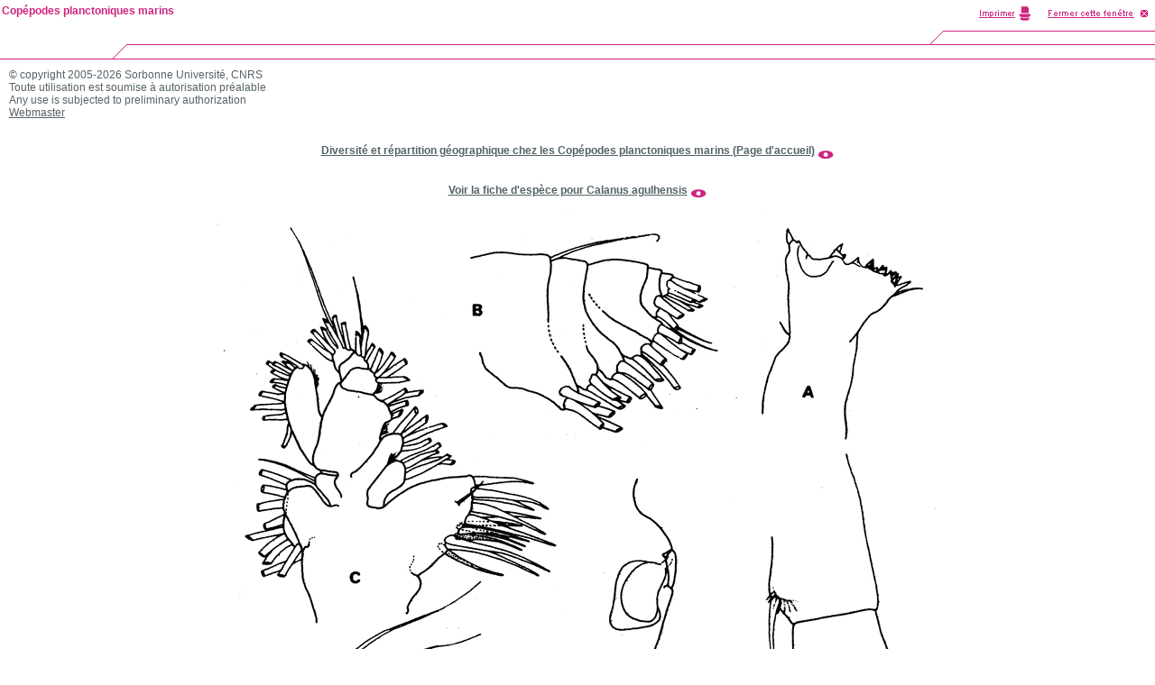

--- FILE ---
content_type: text/html; charset=ISO-8859-1
request_url: https://copepodes.obs-banyuls.fr/images/image.php?c=s&i=498&d=o&view=/copepodes_images_grandes/7833.jpg&t=Calanus%20agulhensis%20-%20Planche%202%20de%20figures%20morphologiques
body_size: 2092
content:
<!DOCTYPE HTML PUBLIC "-//W3C//DTD HTML 4.0 Transitional//EN" "http://www.w3.org/TR/html4/strict.dtd">
<html><!-- InstanceBegin template="/Templates/copepodes_popup_info.dwt" codeOutsideHTMLIsLocked="false" -->
<head>
<meta http-equiv="Content-Language" content="fr">
<meta http-equiv="Content-Type" content="text/html; charset=windows-1252">
<!-- InstanceBeginEditable name="doctitle" -->
<title>Espèce Calanus agulhensis - Planche 2 de figures morphologiques - Copépodes planctoniques marins</title>
<meta name="description" content="Espèce Calanus agulhensis - Planche 2 de figures morphologiques - Copépodes planctoniques marins">
<meta name="keywords" content="Espèce, Calanus, agulhensis, Planche, 2, de, figures, morphologiques, copépodes, copépodes planctoniques, copépodes pélagiques, copepods, copepoda, plancton, zooplancton, planktonic, pelagic, base de données, bibliographie, morphology, Razouls, Claude Razouls">
<meta name="robots" content="index, follow">
<meta name="revisit-after" content="7 days">
<meta name="author" content="C. Razouls, F. de Bovée, N. Desreumaux">
<meta name="copyright" content="Sorbonne Universit&eacute;, CNRS 2005-2026">
<!-- InstanceEndEditable --><link rel="stylesheet" type="text/css" href="../styles/xcharte.css">
<link rel="stylesheet" type="text/css" href="../styles/styles.css">
<script language="JavaScript" type="text/JavaScript">
<!--
var popUpWin2=0;
function popUpWindow(URLStr, width, height)
{
  if(popUpWin2)
  {
    if(!popUpWin2.closed) popUpWin2.close();
  }
  if (!height) height=500;
  if (!width) width=752;
  left=50;
  top=50;  
  popUpWin2 = window.open(URLStr, 'popUpWin2', 'scrollbars=yes, toolbar=no, titlebar=yes, menubar=no, location=no, copyhistory=yes, width='+width+', height='+height+',left='+left+', top='+top+',screenX='+left+',screenY='+top);
}
//-->
</script>

<!-- InstanceBeginEditable name="head" --><!-- InstanceEndEditable -->
</head>

<body marginheight="0" marginwidth="0">

<table border="0" cellspacing="0" cellpadding="0" width="100%">
  <tr>
    <td width="145" height="66"><img src="charte/popup/imggauche.gif" width="145" height="66" border="0"></td>
    <td width="100%" height="66"><img src="charte/popup/imgcentre.gif" alt="" width="100%" height="66" border="0"></td>
    <td width="450" height="66"><img src="charte/popup/imgdroite-avec-print.gif" alt="" width="450" height="66" border="0" usemap="#map"></td>
  </tr>
</table>
<!-- InstanceBeginEditable name="Contenu" -->
<script language="JavaScript" type="text/JavaScript">
<!--
function changerWindow(URLStr)
{
	document.location.href=URLStr;
}
function changetaille()
{
window.resizeTo(750,750);
}
function changerWindowettaille(URLStr)
{
	document.location.href=URLStr;
	window.resizeTo(750,750);
}
function changerWindowredim(URLStr, width, height)
{
	document.location.href=URLSt;
	window.resizeTo(width,height);
	
	//self.window.resizeTo(width,height);
	
	//document.width=width;
	//document.height=height;
}
function fermeetrechargeparent()
{
window.close();
window.opener.location.reload();
}
function fermeetredirparent(URLStr)
{
window.close();
window.opener.location.href=URLStr;
}
//ne marche pas
/*
function rediretpleinecran(URLStr)
{
window.location.href=URLStr;
window.menubar.visible=yes;
window.fullscreen=yes;
}
function changeWindowetredirparent(URLStr1,URLStr2)
{
document.location.href=URLSt1;
window.opener.location.href=URLStr2;
}
*/
//-->
</script>
<table width="100%" border="0" cellspacing="0" cellpadding="10">
  <tr>
    <td>
		&copy; copyright 2005-2026 Sorbonne Universit&eacute;, CNRS<br>
		  Toute utilisation est soumise &agrave; autorisation pr&eacute;alable<br>
		Any use is subjected to preliminary authorization<br>
	    <a href="mailto:nicolas.desreumaux@obs-banyuls.fr?subject=%5BCopepodes%5DAutorisation">Webmaster</a><br>
	    <br>
		<br><div align="center"><a href="https://copepodes.obs-banyuls.fr/index.php" target="_blank"><b>Diversité et répartition géographique chez les Copépodes planctoniques marins (Page d'accueil)</b></a> <a href="https://copepodes.obs-banyuls.fr/index.php" target="_blank"><img src="https://copepodes.obs-banyuls.fr/images/boite-outils/icones/lirelasuite2.gif" align="middle" border="0"></a></div><br><br><div align="center"><a href="https://copepodes.obs-banyuls.fr/fichesp.php?sp=498"><b>Voir la fiche d'espèce pour Calanus agulhensis</b></a> <a href="https://copepodes.obs-banyuls.fr/fichesp.php?sp=498"><img src="https://copepodes.obs-banyuls.fr/images/boite-outils/icones/lirelasuite2.gif" align="middle" border="0"></a></div><br>		<div align="center">
        <img src="/copepodes_images_grandes/7833.jpg" alt="Espèce Calanus agulhensis - Planche 2 de figures morphologiques">
    </div>
		<div align="center"><em>Espèce Calanus agulhensis - Planche 2 de figures morphologiques</em></div><br>		</td>
  </tr>
</table>
<!-- InstanceEndEditable -->
<script type="text/javascript">
	var gaJsHost = (("https:" == document.location.protocol) ? "https://ssl." : "http://www.");
	document.write(unescape("%3Cscript src='" + gaJsHost + "google-analytics.com/ga.js' type='text/javascript'%3E%3C/script%3E"));
</script>
<script type="text/javascript">
	var pageTracker = _gat._getTracker("UA-5375386-1");
	pageTracker._trackPageview();
</script>
<map name="map">
<area shape="rect" coords="251,3,320,25" HREF="javascript:window.print()">
<area shape="rect" coords="328,5,445,23" HREF="javascript:window.close()">
</map>
<div id="divnavhaut-nom-labo">
  <table width="100%" border="0" cellspacing="0" cellpadding="0">
    <tr> 
      <td class="Xnavhaut"> 
        <p> <a href="http://copepodes.obs-banyuls.fr/index.php">Copépodes planctoniques marins</a> </p>
      </td>
    </tr>
  </table>
</div>

</body><!-- InstanceEnd --></html>
